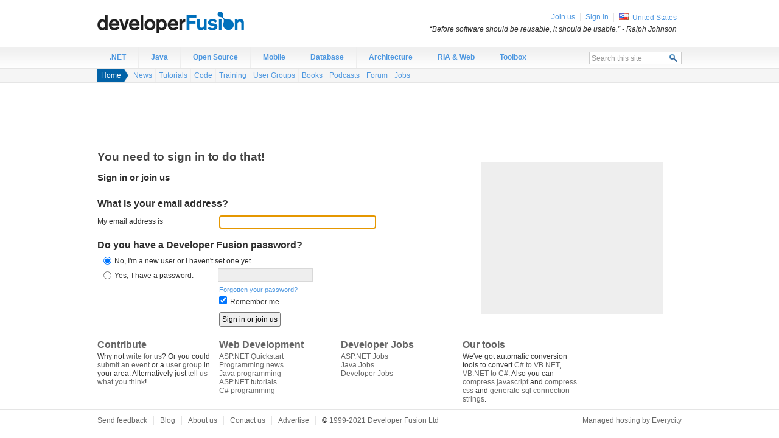

--- FILE ---
content_type: text/html;charset=utf-8
request_url: https://www.developerfusion.com/news/135783/critical-security-update-for-aspnet-over-holiday/pdf/
body_size: 3825
content:

<!DOCTYPE html PUBLIC "-//W3C//DTD XHTML 1.0 Strict//EN" "http://www.w3.org/TR/xhtml1/DTD/xhtml1-strict.dtd">
<html xmlns="http://www.w3.org/1999/xhtml">
<head>
    <meta http-equiv="X-UA-Compatible" content="IE=Edge"/>
    <meta http-equiv="Content-Type" content="text/html; charset=utf-8"/>
    <title>developer Fusion - ASP.NET, C# Programming, VB.NET, .NET Framework, Java and Visual Basic Tutorials</title>
    <link media="all" type="text/css" rel="stylesheet" href="https://cdn.developerfusion.com/site.compressed.css?v=2.0.0.52"/>
    <!--[if IE 6]><style type="text/css">body { behavior: url("/csshover3.htc"); }</style><![endif]-->
      <meta name="robots" content="noodp,noydir"/>
      <meta name="keywords" content=""/>
    <meta name="robots" content="noindex"/>


</head>
<body>
<!--[if lt IE 7]> <div style='clear: both; text-align: center; width: 820px; margin: 0 auto; position: relative;'> <a href="http://windows.microsoft.com/en-US/internet-explorer/products/ie/home?ocid=ie6_countdown_bannercode"><img src="http://storage.ie6countdown.com/assets/100/images/banners/warning_bar_0000_us.jpg" border="0" height="42" width="820" alt="You are using an outdated browser. For a faster, safer browsing experience, upgrade for free today." /></a></div> <![endif]-->
<div id="wrapper">
<div id="header">
    <div id="logo"><a href="/">Developer Fusion - The global developer community for .NET and Java programmers</a></div>
</div><div id="nav" class="clearfix">
  <ul class="nav-root">
    <li id="navitem-.net" class="nav-item first">
      <a title="" class="nav-link" href="/t/.net/">.NET</a>
    </li>
    <li id="navitem-java" class="nav-item">
      <a title="" class="nav-link" href="/t/java/">Java</a>
    </li>
    <li id="navitem-open-source" class="nav-item">
      <a title="" class="nav-link" href="/t/open-source/">Open Source</a>
    </li>
    <li id="navitem-mobile" class="nav-item">
      <a title="" class="nav-link" href="/t/mobile/">Mobile</a>
    </li>
    <li id="navitem-database" class="nav-item">
      <a title="" class="nav-link" href="/t/database/">Database</a>
    </li>
    <li id="navitem-architecture" class="nav-item">
      <a title="" class="nav-link" href="/t/architecture/">Architecture</a>
    </li>
    <li id="navitem-ria" class="nav-item">
      <a title="" class="nav-link" href="/t/ria/">RIA &amp; Web</a>
    </li>
    <li id="navitem-labs" class="nav-item last">
      <a title="" class="nav-link" href="/tools/">Toolbox</a>
    </li>
    <li class="search">
      <form action="/search/" method="post">
        <fieldset>
          <div class="search-panel">
            <input type="text" class="search-query text_autoclear" name="query" value="Search this site" id="search_query" maxlength="20"/>
            <input type="submit" class="search-button" value="  " title="Search"/>
          </div>
        </fieldset>
        </form></li>
  </ul>
</div>

  <div id="subnav" class="subnav clearfix">
  <div class="breadcrumb-wrapper">
    <ul class="breadcrumb">
      <li class="crumb1">
        <a href="/">Home</a></li>
    </ul>
    <ul class="breadcrumb-subnav">
      
  
  <li class=" first">
    <a title="News" href="/news/">News</a></li>
  <li>
    <a title="Tutorials" href="/tutorials/">Tutorials</a></li>
  <li>
    <a title="Code" href="/code/">Code</a></li>
  <li>
    <a title="Training &amp; Events" href="/training/">Training</a></li>
  <li>
    <a title="User Groups" href="/usergroups/">User Groups</a></li>
  <li>
    <a title="Books" href="/books/">Books</a></li>
  <li>
    <a title="Podcasts" href="/media/">Podcasts</a></li>
  <li>
    <a title="Forum" href="/forum/">Forum</a></li>
  <li class=" last">
    <a title="Jobs" href="/jobs/">Jobs</a></li>
    </ul>
  </div>
</div>
  <div id="ad-leaderboard">
    <div id="div-gpt-ad-1342895737372-0" style="width:728px; height:90px;"></div>
</div>
  
<div id="content" class="clearfix">
  <div id="main-content" class="clearfix">  
    <h1 class="intro">You need to sign in to do that!</h1>
	<h2>Sign in or join us</h2>
    <form action="/user/signin/" class="clearfix" method="post">

        

        <fieldset class="login">
        <input id="ReturnUrl" name="ReturnUrl" type="hidden" value="/news/135783/critical-security-update-for-aspnet-over-holiday/pdf/" />
		<input id="Subscribe" name="Subscribe" type="hidden" value="False" />
		<h3>What is your email address?</h3>
        <div class=" textbox">
            <label for="EmailAddress">My email address is</label>
            <input id="EmailAddress" name="EmailAddress" tabindex="1" type="text" value="" />
            
        </div>
		   <div class=" radio"><h3>Do you have a Developer Fusion password?</h3>
			<div class="radio-options">
			<input checked="checked" id="no_password" name="has_password" tabindex="5" type="radio" value="no" />
			<label for="no_password">No, I'm a new user or I haven't set one yet</label>
			<div class="has_password">
			<input id="has_password" name="has_password" tabindex="6" type="radio" value="yes" />
			<label for="has_password">Yes, </label><label for="Password">I have a password:</label>
				<input id="Password" name="Password" tabindex="2" type="password" />
				
			</div>
			<div class="note"><a href="/user/lostpassword/" tabindex="7">Forgotten your password?</a></div>
			</div>
			
		</div>

        <div class="checkbox"><input checked="checked" id="RememberMe" name="RememberMe" tabindex="3" type="checkbox" value="true" /><label for="RememberMe">Remember me</label></div>
        <div class="submit"><input id="SignIn" name="SignIn" tabindex="4" type="submit" value="Sign in or join us" /></div>
        </fieldset>
    </form>
  </div>
  <div id="secondary-content" class="clearfix"><div id="ad-mpu">
    <div id="div-gpt-ad-1342895737372-1" style="width:300px; height:250px;"></div>
</div>
  </div>
</div><div id="sitemap">
    <div id="sitemap-content">
      <div class="section">
        <h3>Contribute</h3>
        <p>
          Why not <a href="/about-us/write/">write for us</a>? Or you could <a href="/training/new/">submit an event</a> or a <a href="/usergroups/new/">user group</a> in your area. Alternatively just <a href="http://feedback.developerfusion.com">tell us what you think</a>!</p> 
    </p>
      </div>
        <div class="section">
        <h3>Web Development</h3>
        <ul>
            <li><a href="http://quickstart.developerfusion.co.uk/quickstart/">ASP.NET Quickstart</a></li>
            <li><a href="/news/">Programming news</a></li>
            <li><a href="/t/java/">Java programming</a></li>
            <li><a href="/t/asp.net/tutorials/">ASP.NET tutorials</a></li>
            <li><a href="/t/csharp/">C# programming</a></li>
        </ul>
        </div>
        <div class="section">
        <h3>Developer Jobs</h3>
        <ul>
            <li><a href="/t/asp.net/jobs/">ASP.NET Jobs</a></li>
            <li><a href="/t/java/jobs/">Java Jobs</a></li>
            <li><a href="/jobs/">Developer Jobs</a></li>
        </ul>
        </div>
      
        <div class="section">
        <h3>Our tools</h3>
          <p>We've got automatic conversion tools to convert <a href="/tools/convert/csharp-to-vb/">C# to VB.NET</a>,
          <a href="/tools/convert/csharp-to-vb/">VB.NET to C#</a>. Also you can <a href="/tools/compressjavascript/">compress javascript</a> and
            <a href="/tools/compresscss/">compress css</a> and <a href="/tools/sql-connection-string/">generate sql connection strings</a>.
        </p>
        </div>
    </div>
</div>
<div id="members">
    <div class="member-panel">
        <ul>

        <li class="first" id="join-us"><a href="/user/signin/?returnUrl=%2Fuser%2Fsignin">Join us</a></li>
        <li id="sign-in"><a href="/user/signin/?returnUrl=%2Fuser%2Fsignin">Sign in</a></li>

        <li class="country"><img src="https://cdn.developerfusion.com/images/shared/shim.gif" class="country-icon country-icon-us" alt="United States" title="United States" /> <a href="/location/north-america/us/">United States</a></li>
    </ul>
    <div id="sign-in-panel">
        <form action="/user/signin/?returnUrl=%2Fuser%2Fsignin" method="post">
          <input name="__RequestVerificationToken" type="hidden" value="tM5s8vzJvxshOUsdgx4i3Anp_4K42Qip0f7VpBaEgt1higtPdC7bPKFWHfvu-VmHdU5n2VHsldiT2zM6Y2SVJsdsbIj2JFeQsNF8rE0RWUStokEBJuC_0epND7Qla2YZNwTxpA2" />
            <fieldset>
            <label for="QuickSignInUsername">Username</label><input class="text" id="QuickSignInUsername" type="text" name="EmailAddress"/>
            <label for="QuickSignInPassword">Password</label><input class="text" id="QuickSignInPassword" type="password" name="Password"/>
            <input type="hidden" name="RememberMe" value="true"/>
            <input type="submit" value="Sign in"/>
            </fieldset>
            <div class="cancel"><a href="#">Cancel</a></div>
        </form>
    </div><div class="quote">
    &#8220;Before software should be reusable, it should be usable.&#8221; <span class="author">- Ralph Johnson</span>
</div>
    </div>
    
</div>

<div id="footer" class="clearfix">
    <div id="footer-content">
        <ul>
            <li><a rel="nofollow" href="http://feedback.developerfusion.com/">Send feedback</a></li>
            <li><a href="http://blog.developerfusion.com/">Blog</a></li>
            <li><a href="/about-us/" rel="nofollow">About us</a></li>
            <li><a href="/about-us/contact/" rel="nofollow">Contact us</a></li>
            <li><a href="/about-us/advertise/" rel="nofollow">Advertise</a></li>
        </ul>
        <div class="copyright">&copy; <a href="/about-us/legal/" rel="nofollow">1999-2021 Developer Fusion Ltd</a></div>
        <div class="hosted-by"><a href="http://www.everycity.co.uk/#utm_source=devfusion&utm_medium=footer&utm_campaign=devfusion">Managed hosting by Everycity</a></div>
    </div>
</div>
</div>
<script type="text/javascript" src="https://cdn.developerfusion.com/scripts/site.compressed.js?v=2.0.0.52"></script>
<script type="text/javascript">
  
  window.adSlots = window.adSlots || {};
  window.adSlots.mpu = true;
  window.adSlots.leaderboard = true;
</script>
<script type="text/javascript">
if (window.Site) {
  var SiteInstance = new Site({ assetUrl : 'https://cdn.developerfusion.com/', version: '2.0.0.52', adSlots : window.adSlots, topic: '', topics:[], debug : false });
}
</script>
<script type="text/javascript">
	$('Password').addEvent('keypress',function() {
		$('has_password').set('checked',true);
		$('Password').setStyle('background-color','inherit');
	});
	$('has_password').addEvent('change',function() {
		if ($('has_password').get('checked') == true)
			$('Password').setStyle('background-color','inherit');
	});
	$('no_password').addEvent('change',function() {
		if ($('no_password').get('checked') == true)
			$('Password').setStyle('background-color','#eee');
	});
	$('EmailAddress').focus();
	$('Password').setStyle('background-color','#eee');
</script>
<!-- Google Code for Remarketing Tag -->
<!--------------------------------------------------
Remarketing tags may not be associated with personally identifiable information or placed on pages related to sensitive categories. See more information and instructions on how to setup the tag on: http://google.com/ads/remarketingsetup
--------------------------------------------------->
<script type="text/javascript">
/* <![CDATA[ */
var google_conversion_id = 959838252;
var google_custom_params = { traffic_source: 'devfusion' };
var google_remarketing_only = true;
/* ]]> */
</script>
<script type="text/javascript" src="//www.googleadservices.com/pagead/conversion.js">
</script>
<script defer src="https://static.cloudflareinsights.com/beacon.min.js/vcd15cbe7772f49c399c6a5babf22c1241717689176015" integrity="sha512-ZpsOmlRQV6y907TI0dKBHq9Md29nnaEIPlkf84rnaERnq6zvWvPUqr2ft8M1aS28oN72PdrCzSjY4U6VaAw1EQ==" data-cf-beacon='{"version":"2024.11.0","token":"77c9e56bfbe5445983e2e644a78abcc9","r":1,"server_timing":{"name":{"cfCacheStatus":true,"cfEdge":true,"cfExtPri":true,"cfL4":true,"cfOrigin":true,"cfSpeedBrain":true},"location_startswith":null}}' crossorigin="anonymous"></script>
</body>
</html>

--- FILE ---
content_type: text/html; charset=utf-8
request_url: https://www.google.com/recaptcha/api2/aframe
body_size: 265
content:
<!DOCTYPE HTML><html><head><meta http-equiv="content-type" content="text/html; charset=UTF-8"></head><body><script nonce="Y9I6Uf09e3PLch3AlSMuXg">/** Anti-fraud and anti-abuse applications only. See google.com/recaptcha */ try{var clients={'sodar':'https://pagead2.googlesyndication.com/pagead/sodar?'};window.addEventListener("message",function(a){try{if(a.source===window.parent){var b=JSON.parse(a.data);var c=clients[b['id']];if(c){var d=document.createElement('img');d.src=c+b['params']+'&rc='+(localStorage.getItem("rc::a")?sessionStorage.getItem("rc::b"):"");window.document.body.appendChild(d);sessionStorage.setItem("rc::e",parseInt(sessionStorage.getItem("rc::e")||0)+1);localStorage.setItem("rc::h",'1770100091990');}}}catch(b){}});window.parent.postMessage("_grecaptcha_ready", "*");}catch(b){}</script></body></html>